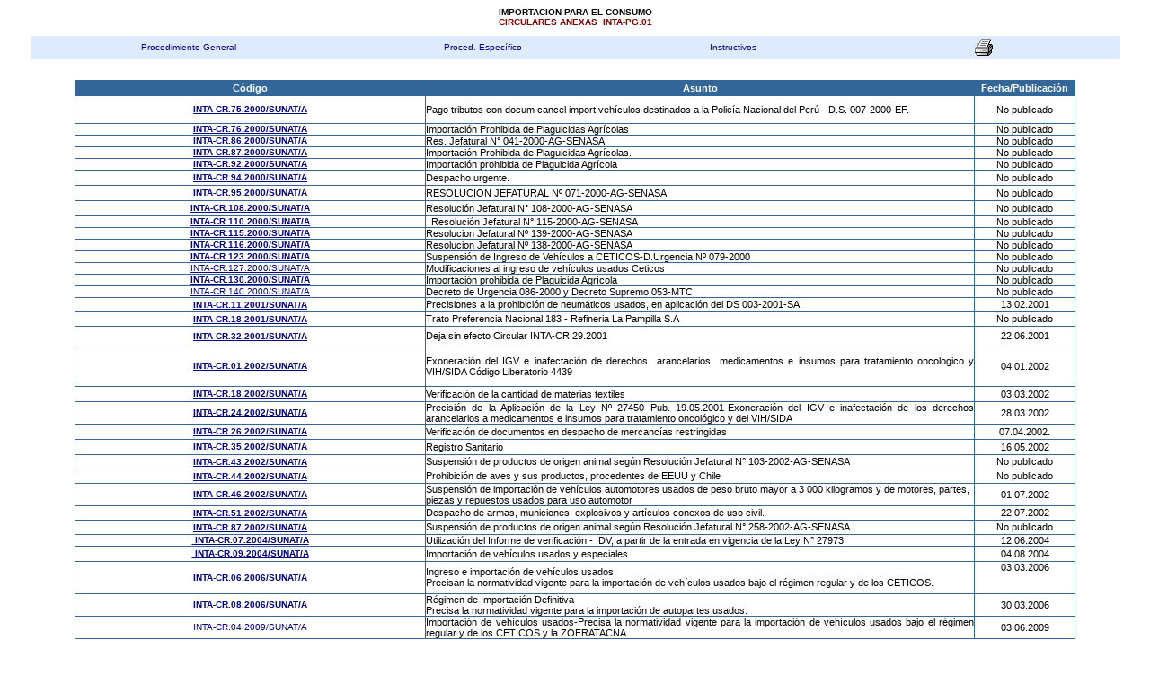

--- FILE ---
content_type: text/html
request_url: https://www.sunat.gob.pe/legislacion/procedim/despacho/importacion/importac/procGeneral/circulares.htm
body_size: 25353
content:
<html>
<head>
	<LINK REL="stylesheet" TYPE="text/css" HREF="/css/moduloGeneral.css">
<meta http-equiv="Content-Type" content="text/html; charset=windows-1252">
<title>Instructivos -  Procedimientos - IMPORTACION DEFINITIVA</title>
    <style type="text/css">
td{
	font-family : Arial, Helvetica, sans-serif;
	font-size : 11px;
}
td.uno{
	font-family : Arial, Helvetica, sans-serif;
	font-size : 12px;
}
</style>
<script type="text/javascript">
$(document).ready(function(){$('.banner1').load('/banner/bannerSup.html');})
</script>
</head>
<SCRIPT language=JavaScript>
<!--

function printPage() {
  if (window.print)
    window.print()
  else
    alert("Disculpe, su browser no soporta esta aplicación.");
}

// -->
</SCRIPT>

<body bgcolor="#FFFFFF">
<script type='text/javascript' src='/legislacion/procedim/despacho/componentes/procAdDespacho.js'></script>
<p align="center"><b>IMPORTACION PARA EL CONSUMO<br>
<font color="#800000">CIRCULARES ANEXAS&nbsp; INTA-PG.01</font></b></p>
<div align="center">
<table border="0" cellpadding="0" cellspacing="0" width="98%">
  <tr>
  <td width="100%"><SCRIPT language=javascript>document.write(cabeceraAdDesp(2))</SCRIPT></td>
  </tr>
</table>
</div>
&nbsp;
<div align="center">
  <center>
  <table border="0" cellpadding="0" cellspacing="0" width="100%">
    <tr>
      <td width="100%">
        <div align="center">
          <table border="0" cellpadding="0" cellspacing="0" width="98%">
            <tr>
              <td width="100%">&nbsp;
                <div align="center">
                  <table border="0" cellpadding="0" cellspacing="1" width="90%" bgcolor="#336699" height="126">
                    <tr>
                      <td width="28%" bgcolor="#336699" height="16">
                        <p align="center"><b><font color="#FFFFFF">Código</font></b></td>
                      <td width="54%" bgcolor="#336699" height="16">
                        <p align="center"><b><font color="#FFFFFF">Asunto</font></b></td>
                      <td width="18%" bgcolor="#336699" height="16">
                        <p align="center"><b><font color="#FFFFFF">Fecha/Publicación</font></b></td>
                    </tr>
                    <tr>
                      <td width="30%" bgcolor="#FFFFFF" align="center" height="30"><u><a href="../../../circulares/2000/vigentes/inta-cr.75.2000.htm" target="_self"><b>INTA-CR.75.2000/SUNAT/A</b></a></u></td>
                      <td width="55%" bgcolor="#FFFFFF" height="30">Pago tributos con docum
                        cancel import vehículos destinados a la Policía
                        Nacional del Perú - D.S. 007-2000-EF.</td>
                      <td width="15%" bgcolor="#FFFFFF" height="30">
                        <p align="center">No publicado</p>
                      </td>
                    </tr>
                    <tr>
                      <td width="35%" bgcolor="#FFFFFF" align="center"><u><a href="../../../circulares/2000/vigentes/inta-cr.76.2000.htm" target="_self"><b>INTA-CR.76.2000/SUNAT/A</b></a></u></td>
                      <td width="50%" bgcolor="#FFFFFF">
                        <FONT 
  face=Arial>Importación Prohibida de Plaguicidas Agrícolas</FONT>
                    </td>
                      <td width="15%" bgcolor="#FFFFFF">
                        <p align="center">No publicado
                      </td>
                    </tr>
                    <tr>
                      <td width="35%" bgcolor="#FFFFFF" align="center"><u><a href="../../../circulares/2000/vigentes/inta-cr.86.2000.htm" target="_self"><b>INTA-CR.86.2000/SUNAT/A</b></a></u></td>
                      <td width="50%" bgcolor="#FFFFFF"><font face="Arial" color="#000000">Res.
                        Jefatural N° 041-2000-AG-SENASA</font></td>
                      <td width="15%" bgcolor="#FFFFFF">
                        <p align="center">No publicado
                      </td>
                    </tr>
                    <tr>
                      <td width="35%" bgcolor="#FFFFFF" align="center"><u><a href="../../../circulares/2000/vigentes/inta-cr.87.2000.htm" target="_self"><b>INTA-CR.87.2000/SUNAT/A</b></a></u></td>
                      <td width="50%" bgcolor="#FFFFFF"><FONT face=Arial> Importación Prohibida de 
  Plaguicidas Agrícolas.</FONT></td>
                      <td width="15%" bgcolor="#FFFFFF">
                        <p align="center">No publicado
                      </td>
                    </tr>
                    <tr>
                      <td width="35%" bgcolor="#FFFFFF" align="center"><u><a href="../../../circulares/2000/vigentes/inta-cr.92.2000.htm" target="_self"><b>INTA-CR.92.2000/SUNAT/A</b></a></u></td>
                      <td width="50%" bgcolor="#FFFFFF"><FONT face=Arial> Importación prohibida de 
  Plaguicida Agrícola</FONT></td>
                      <td width="15%" bgcolor="#FFFFFF">
                        <p align="center">No publicado
                      </td>
                    </tr>
                    <tr>
                      <td width="28%" bgcolor="#FFFFFF" height="16" align="center">
                        <p><u><a href="../../../circulares/2000/vigentes/inta-cr.94.2000.htm" target="_self"><b>INTA-CR.94.2000/SUNAT/A</b></a></u>
                      </td>
                      <td width="54%" bgcolor="#FFFFFF" height="16"><FONT face=Arial> 
  Despacho urgente.</FONT></td>
                      <td width="18%" bgcolor="#FFFFFF" height="16">
                        <p align="center">No publicado
                      </td>
                    </tr>
                    <tr>
                      <td width="28%" bgcolor="#FFFFFF" height="16" align="center">
                        <p><u><a href="../../../circulares/2000/vigentes/inta-cr.95.2000.htm" target="_self"><b>INTA-CR.95.2000/SUNAT/A</b></a></u>
                      </td>
                      <td width="54%" bgcolor="#FFFFFF" height="16"><FONT face=Arial> 
  RESOLUCION JEFATURAL Nº 071-2000-AG-SENASA</FONT></td>
                      <td width="18%" bgcolor="#FFFFFF" height="16">
                        <p align="center">No publicado
                      </td>
                    </tr>
                    <tr>
                      <td width="28%" bgcolor="#FFFFFF" height="16" align="center">
                        <p><u><a href="../../../circulares/2000/vigentes/inta.cr.108.2000.htm" target="_self"><b>INTA-CR.108.2000/SUNAT/A</b></a></u></p>
                      </td>
                      <td width="54%" bgcolor="#FFFFFF" height="16"><FONT face=Arial> Resolución Jefatural N° 
  108-2000-AG-SENASA</FONT></td>
                      <td width="18%" bgcolor="#FFFFFF" height="16">
                        <p align="center">No publicado</p>
                      </td>
                    </tr>
  </center>
                  <tr>
                      <td width="35%" bgcolor="#FFFFFF" align="center"><u><a href="../../../circulares/2000/vigentes/inta.cr.110.2000.htm" target="_self"><b>INTA-CR.110.2000/SUNAT/A</b></a></u></td>
                      <td width="50%" bgcolor="#FFFFFF">&nbsp; Resolución Jefatural N° 
  115-2000-AG-SENASA</td>
                      <td width="15%" bgcolor="#FFFFFF">
                        <p align="center">No publicado</p>
                      </td>
                  </tr>
                  <tr>
                      <td width="28%" bgcolor="#FFFFFF" align="center">
                        <p><a href="../../../circulares/2000/vigentes/inta.cr.115.2000.htm" target="_self"><b><u>INTA-CR.115.2000/SUNAT/A</u></b></a></p>
                      </td>
                      <td width="54%" bgcolor="#FFFFFF"> Resolucion Jefatural Nº 139-2000-AG-SENASA</td>
                      <td width="18%" bgcolor="#FFFFFF">
                        <p align="center">No publicado</p>
                        </td>
                  </tr>
                  <tr>
                      <td width="28%" bgcolor="#FFFFFF" align="center">
                        <p><a href="../../../circulares/2000/vigentes/inta.cr.116.2000.htm" target="_self"><b><u>INTA-CR.116.2000/SUNAT/A</u></b></a></p>
                      </td>
                      <td width="54%" bgcolor="#FFFFFF"> <FONT face=Arial> Resolucion 
  Jefatural Nº 138-2000-AG-SENASA</FONT></td>
                      <td width="18%" bgcolor="#FFFFFF">
                        <p align="center">No publicado</p>
                        </td>
                  </tr>
                  <tr>
                      <td width="35%" bgcolor="#FFFFFF" align="center"><a href="../../../circulares/2000/vigentes/inta.cr.123.2000.htm" target="_self"><b><u>INTA-CR.123.2000/SUNAT/A</u></b></a></td>
                      <td width="50%" bgcolor="#FFFFFF">
                        Suspensión de Ingreso de Vehículos a
                        CETICOS-D.Urgencia Nº 079-2000
                      </td>
                      <td width="15%" bgcolor="#FFFFFF">
                        <p align="center">No publicado
                      </td>
                  </tr>
                  <tr>
                      <td width="35%" bgcolor="#FFFFFF" align="center"><b>
						<a target="_self" href="../../../circulares/2000/derogadas/inta.cr.127.2000.htm"><u>INTA-CR.127.2000/SUNAT/A</u></a></b></td>
                      <td width="50%" bgcolor="#FFFFFF">
                        <font face="Arial">Modificaciones al ingreso de
                        vehículos usados Ceticos</font>
                      </td>
                      <td width="15%" bgcolor="#FFFFFF">
                        <p align="center">No publicado
                      </td>
                  </tr>
                  <tr>
                      <td width="35%" bgcolor="#FFFFFF" align="center"><u><a href="../../../circulares/2000/vigentes/inta.cr.130.2000.htm" target="_self"><b>INTA-CR.130.2000/SUNAT/A</b></a></u></td>
                      <td width="50%" bgcolor="#FFFFFF">
                        <font face="Arial" color="#000000">Importación prohibida de 
Plaguicida Agrícola</font>
                      </td>
                      <td width="15%" bgcolor="#FFFFFF">
                        <p align="center">No publicado
                      </td>
                  </tr>
                  <tr>
                      <td width="35%" bgcolor="#FFFFFF" align="center"><u><b>
						<a target="_self" href="../../../circulares/2000/derogadas/inta.cr.140.2000.htm">INTA-CR.140.2000/SUNAT/A</a></b></u></td>
                      <td width="50%" bgcolor="#FFFFFF">
<DIV align=center>
  <p align="left"><font face="Arial" color="#000000">Decreto de Urgencia 
086-2000 y Decreto Supremo 053-MTC</font></DIV>
                      </td>
                      <td width="15%" bgcolor="#FFFFFF">
                        <p align="center">No publicado
                      </td>
                  </tr>
  <center>
                  </center>
                <tr>
                      <td width="28%" bgcolor="#FFFFFF" height="15" align="center">
                        <p><a href="../../../circulares/2001/vigentes/inta.cr.11.2001.htm"><b><u>INTA-CR.11.2001/SUNAT/A</u></b></a></p>
                      </td>
                      <td width="54%" bgcolor="#FFFFFF" height="15">Precisiones
                        a la prohibición de neumáticos usados, en aplicación
                        del DS 003-2001-SA</td>
                      <td width="18%" bgcolor="#FFFFFF" height="15">
                        <p align="center">13.02.2001
  </td>
                </tr>
                <tr>
                      <td width="28%" bgcolor="#FFFFFF" height="15" align="center">
                        <p><a href="../../../circulares/2001/vigentes/inta.cr.18.2001.htm"><b><u>INTA-CR.18.2001/SUNAT/A</u></b></a></p>
                      </td>
                      <td width="54%" bgcolor="#FFFFFF" height="15"><font face="Arial" color="#000000">Trato Preferencia 
Nacional 183 - Refineria La Pampilla S.A</font></td>
                      <td width="18%" bgcolor="#FFFFFF" height="15">
                        <p align="center">No publicado</p>
  </td>
                </tr>
                <tr>
                      <td width="35%" bgcolor="#FFFFFF" align="center" height="21"><u><a href="../../../circulares/2001/vigentes/inta-cr.32.2001.htm" target="_self"><b>INTA-CR.32.2001/SUNAT/A</b></a></u></td>
                      <td width="50%" bgcolor="#FFFFFF" height="21">
                        <font face="Arial" color="#000000">Deja sin efecto Circular 
INTA-CR.29.2001</font>
                        </td>
                      <td width="15%" bgcolor="#FFFFFF" height="21">
                        <p align="center">22.06.2001
                        </td>
                </tr>
                <tr>
                      <td width="35%" bgcolor="#FFFFFF" align="center" height="44"><u><a href="../../../circulares/2002/vigentes/inta.cr.01.2002.htm" target="_self"><b>INTA-CR.01.2002/SUNAT/A</b></a></u>
                      </td>
                      <td width="50%" bgcolor="#FFFFFF" height="44">
                        <p align="justify">Exoneración del IGV e 
inafectación de derechos&nbsp; arancelarios&nbsp; medicamentos e insumos para tratamiento 
oncologico y VIH/SIDA Código Liberatorio 4439</p>
                      </td>
                      <td width="15%" bgcolor="#FFFFFF" height="44">
                        <p align="center">04.01.2002</p>
                      </td>
                </tr>
                <tr>
                      <td width="35%" bgcolor="#FFFFFF" align="center" height="16"><u><a href="../../../circulares/2002/vigentes/inta.cr.18.2002.htm" target="_self"><b>INTA-CR.18.2002/SUNAT/A</b></a></u>
                      </td>
                      <td width="50%" bgcolor="#FFFFFF" height="16"> 
                        <font face="Arial" color="#000000">Verificación de la 
cantidad de materias textiles</font>
                      </td>
                      <td width="15%" bgcolor="#FFFFFF" height="16">
                        <p align="center">03.03.2002
                      </td>
                </tr>
                <tr>
                      <td width="35%" bgcolor="#FFFFFF" align="center" height="16"><u><a href="../../../circulares/2002/vigentes/inta.cr.24.2002.htm" target="_self"><b>INTA-CR.24.2002/SUNAT/A</b></a></u>
                      </td>
                      <td width="50%" bgcolor="#FFFFFF" height="16"> 
    <p align="justify"><font color="#000000">Precisión de la 
Aplicación de la Ley Nº 27450 Pub. 19.05.2001-Exoneración del IGV e inafectación 
de los derechos arancelarios a medicamentos e insumos para tratamiento 
oncológico y del VIH/SIDA</font></td>
                      <td width="15%" bgcolor="#FFFFFF" height="16">
                        <p align="center">28.03.2002
                      </td>
                </tr>
                <tr>
                      <td width="35%" bgcolor="#FFFFFF" align="center" height="16"><a href="../../../circulares/2002/vigentes/inta.cr.26.2002.htm"><b><u>INTA-CR.26.2002/SUNAT/A</u></b></a>
                      </td>
                      <td width="50%" bgcolor="#FFFFFF" height="16"> 
    Verificación de documentos en despacho de mercancías restringidas</td>
                      <td width="15%" bgcolor="#FFFFFF" height="16">
                        <p align="center">07.04.2002.
                      </td>
                </tr>
                <tr>
                      <td width="28%" bgcolor="#FFFFFF" height="16" align="center">
                        <p><u><a href="../../../circulares/2002/vigentes/inta.cr.35.2002.htm" target="_self"><b>INTA-CR.35.2002/SUNAT/A</b></a></u>
                        </p>
                      </td>
                      <td width="54%" bgcolor="#FFFFFF" height="16"> <font face="Arial">Registro
                        Sanitario</font></td>
                      <td width="18%" bgcolor="#FFFFFF" height="16">
                        <p align="center">16.05.2002
                      </td>
                </tr>
                    <tr>
                      <td width="28%" bgcolor="#FFFFFF" height="15" align="center">
                        <p><u><a href="../../../circulares/2002/vigentes/inta.cr.43.2002.htm" target="_self"><b>INTA-CR.43.2002/SUNAT/A</b></a></u>
                      </td>
                      <td width="54%" bgcolor="#FFFFFF" height="15"><font face="Arial">Suspensión
                        de productos de origen animal según</font> <font face="Arial">Resolución
                        Jefatural N° 103-2002-AG-SENASA</font></td>
                      <td width="18%" bgcolor="#FFFFFF" height="15">
                        <p align="center">No publicado
  </td>
                    </tr>
                    <tr>
                      <td width="28%" bgcolor="#FFFFFF" height="15" align="center">
                        <p><a href="../../../circulares/2002/vigentes/inta.cr.44.2002.htm"><b><u>INTA-CR.44.2002/SUNAT/A</u></b></a>
                      </td>
                      <td width="54%" bgcolor="#FFFFFF" height="15"><font face="Arial">Prohibición
                        de aves y sus productos, procedentes de EEUU y Chile</font></td>
                      <td width="18%" bgcolor="#FFFFFF" height="15">
                        <p align="center">No publicado
  </td>
                    </tr>
  <center>
                    <tr>
                      <td width="28%" bgcolor="#FFFFFF" height="15" align="center">
                        <p><u>
						<a target="_self" href="../../../circulares/2002/derogadas/inta.cr.46.2002.htm"><b>INTA-CR.46.2002/SUNAT/A</b></a></u><a target="_self" href="../../../circulares/2002/derogadas/inta.cr.46.2002.htm">
						</a>
                      </td>
                      <td width="54%" bgcolor="#FFFFFF" height="15">Suspensión
                        de importación de vehículos automotores usados de peso
                        bruto mayor a 3 000 kilogramos y de motores, partes,
                        piezas y repuestos usados para uso automotor</td>
                      <td width="18%" bgcolor="#FFFFFF" height="15">
                        <p align="center">01.07.2002
  </td>
                    </tr>
                    <tr>
                      <td width="28%" bgcolor="#FFFFFF" height="15" align="center">
                        <p><u><a href="../../../circulares/2002/vigentes/inta.cr.51.2002.htm" target="_self"><b>INTA-CR.51.2002/SUNAT/A</b></a></u>
                      </td>
                      <td width="54%" bgcolor="#FFFFFF" height="15">
                        <p align="justify"><font face="Arial">Despacho
                        de armas, municiones, explosivos y artículos conexos de
                        uso civil.</font></p>
                      </td>
                      <td width="18%" bgcolor="#FFFFFF" height="15">
                        <p align="center">22.07.2002
  </td>
                    </tr>
                    <tr>
                      <td width="28%" bgcolor="#FFFFFF" height="15" align="center">
                        <p><a href="../../../circulares/2002/vigentes/inta.cr.87.2002.htm"><b><u>INTA-CR.87.2002/SUNAT/A</u></b></a></p>
                      </td>
                      <td width="54%" bgcolor="#FFFFFF" height="15"><font face="Arial">Suspensión
                        de productos de origen animal según</font> <font face="Arial">Resolución
                        Jefatural N° 258-2002-AG-SENASA</font></td>
                      <td width="18%" bgcolor="#FFFFFF" height="15">
                        <p align="center">No publicado
  </td>
                    </tr>
                    <tr>
                      <td width="35%" bgcolor="#FFFFFF" align="center"><u><a href="../../../circulares/2004/vigentes/inta.cr.07.2004.htm" target="_self"><b>&nbsp;INTA-CR.07.2004/SUNAT/A</b></a></u></td>
                      <td width="50%" bgcolor="#FFFFFF">
                        <div align="center">
                          <p align="justify"><font color="#000000">Utilización
                          del Informe de verificación - IDV, a partir de la
                          entrada en vigencia de la Ley N° 27973</font>
                        </div>
                        </td>
                      <td width="15%" bgcolor="#FFFFFF">
                        <p align="center">12.06.2004</p>
                        </td>
                    </tr>
                    <tr>
                      <td width="35%" bgcolor="#FFFFFF" align="center" height="16"><u><a href="../../../circulares/2004/vigentes/inta.cr.09.2004.htm" target="_self"><b>&nbsp;INTA-CR.09.2004/SUNAT/A</b></a></u>
                      </td>
                      <td width="50%" bgcolor="#FFFFFF" height="16"> 
                        <font color="#000000">Importación de vehículos usados
                        y especiales</font>
                      </td>
                      <td width="15%" bgcolor="#FFFFFF" height="16">
                        <p align="center">04.08.2004</p>
                      </td>
                    </tr>
                    <tr>
                      <td width="28%" bgcolor="#FFFFFF" height="15">
                        <p align="center"><a href="../../../circulares/2006/vigentes/inta.cr.06.2006.htm" target="_self"><b>INTA-CR.06.2006/SUNAT/A</b></a></p>
                      </td>
                      <td width="54%" bgcolor="#FFFFFF" height="15">
                        <p align="justify">Ingreso e importación de vehículos
                        usados.<br>
                        Precisan la normatividad vigente para la importación de
                        vehículos usados bajo el régimen regular y de los
                        CETICOS.</p>
                      </td>
                      <td width="18%" bgcolor="#FFFFFF" height="15">
                        <p align="center">03.03.2006</p>
                        &nbsp;
  </td>
                    </tr>
                    <tr>
                      <td width="28%" bgcolor="#FFFFFF" height="15">
                        <p align="center"><a href="../../../circulares/2006/vigentes/inta.cr.08.2006.htm" target="_self"><b>INTA-CR.08.2006/SUNAT/A</b></a></p>
                      </td>
                      <td width="54%" bgcolor="#FFFFFF" height="15">
                        <p align="justify">
                        Régimen de Importación Definitiva<br>
                        Precisa la normatividad vigente para la importación de
                        autopartes usados.</p>
                      </td>
                      <td width="18%" bgcolor="#FFFFFF" height="15">
                        <p align="center">30.03.2006
  </td>
                    </tr>
                    <tr>
                      <td width="28%" bgcolor="#FFFFFF" height="15">
                        <p align="center"><a href="../../../circulares/2009/Vigentes/inta.cr.04.2009.htm" target="_self">INTA-CR.04.2009/SUNAT/A</a>
                      </td>
                      <td width="54%" bgcolor="#FFFFFF" height="15">
                        <p align="justify">Importación de vehículos
                        usados-Precisa la normatividad vigente para la
                        importación de vehículos usados bajo el régimen
                        regular y de los CETICOS y la ZOFRATACNA.
                      </td>
                      <td width="18%" bgcolor="#FFFFFF" height="15">
                        <p align="center">03.06.2009
  </td>
                    </tr>
                  </table>
                </div>
                &nbsp;
                <p>&nbsp;</center></td>
            </tr>
          </table>
        </div>
      </td>
    </tr>
  </table>
</div>

</body>

</html>
<script id="f5_cspm">(function(){var f5_cspm={f5_p:'FHAMFHLNPNCGCEDLKLABJNOJBHJHCKMGEIFIEOBPCGHNJDNKFGEPPCEGPMMFECHOONEBOODLAACKIFECJHIAGGOJAADIMHPCLFFIOHGBNENHHKMMBJOLCNCKBAPGCHEH',setCharAt:function(str,index,chr){if(index>str.length-1)return str;return str.substr(0,index)+chr+str.substr(index+1);},get_byte:function(str,i){var s=(i/16)|0;i=(i&15);s=s*32;return((str.charCodeAt(i+16+s)-65)<<4)|(str.charCodeAt(i+s)-65);},set_byte:function(str,i,b){var s=(i/16)|0;i=(i&15);s=s*32;str=f5_cspm.setCharAt(str,(i+16+s),String.fromCharCode((b>>4)+65));str=f5_cspm.setCharAt(str,(i+s),String.fromCharCode((b&15)+65));return str;},set_latency:function(str,latency){latency=latency&0xffff;str=f5_cspm.set_byte(str,40,(latency>>8));str=f5_cspm.set_byte(str,41,(latency&0xff));str=f5_cspm.set_byte(str,35,2);return str;},wait_perf_data:function(){try{var wp=window.performance.timing;if(wp.loadEventEnd>0){var res=wp.loadEventEnd-wp.navigationStart;if(res<60001){var cookie_val=f5_cspm.set_latency(f5_cspm.f5_p,res);window.document.cookie='f5avr1215418747aaaaaaaaaaaaaaaa_cspm_='+encodeURIComponent(cookie_val)+';path=/;'+'';}
return;}}
catch(err){return;}
setTimeout(f5_cspm.wait_perf_data,100);return;},go:function(){var chunk=window.document.cookie.split(/\s*;\s*/);for(var i=0;i<chunk.length;++i){var pair=chunk[i].split(/\s*=\s*/);if(pair[0]=='f5_cspm'&&pair[1]=='1234')
{var d=new Date();d.setTime(d.getTime()-1000);window.document.cookie='f5_cspm=;expires='+d.toUTCString()+';path=/;'+';';setTimeout(f5_cspm.wait_perf_data,100);}}}}
f5_cspm.go();}());</script>

--- FILE ---
content_type: text/css
request_url: https://www.sunat.gob.pe/css/moduloGeneral.css
body_size: 4226
content:

body {
	font-family: Verdana, Arial, Helvetica, sans-serif;
	font-size: 10px;
}
	
td.fecha {
	font-family: Verdana, Arial, Helvetica, sans-serif;
	font-size: 10px;
	color : #000000;
}
td.textosol {
	font-family: Verdana, Arial, Helvetica, sans-serif;
	font-size: 9px;
	color : #000000;
}
td.mapa {
	font-family: Verdana, Arial, Helvetica, sans-serif;
	font-size: 10px;
	color : #ffffff;
}
td.mapauno {
	font-family: Verdana, Arial, Helvetica, sans-serif;
	font-size: 11px;
	color : #ffffff;
}
td.mapados {
	font-family: Verdana, Arial, Helvetica, sans-serif;
	font-size: 11px;
	color : #000000;
}
td.mapaopcion {
	font-family: Arial, Verdana, Helvetica, sans-serif;
	font-size: 11px;
	color : #000000;
}
td.menumodulo {
	color: #000000;
	text-decoration: none;
	font-weight : normal;
	font-family : Arial, Helvetica, sans-serif;
	font-size : 11px;
}
td {
	font-family: Verdana, Arial, Helvetica, sans-serif;
	font-size: 10px;
}
font.piePagina {
	font-family: Verdana, Arial, Helvetica, sans-serif;
	font-size: 9px;
}	
A:link {
	color: #000080;
	text-decoration: none;
	font-weight : normal;
	font-family : Verdana, Arial, Helvetica, sans-serif;
	font-size : 10px;
}
A:visited {
	color: #000080;
	text-decoration: none;
	font-weight : normal;
	font-family : Verdana, Arial, Helvetica, sans-serif;
	font-size : 10px;
}
A:hover {
	color: #800000;
	text-decoration:none;
	font-weight : normal;
	font-family : Verdana, Arial, Helvetica, sans-serif;
	font-size : 10px;
}
A.menumodulo:link {
	color: #000080;
	text-decoration: none;
	font-weight : normal;
	font-family : Verdana, Arial, Helvetica, sans-serif;
	font-size : 10px;
}
A.menumodulo:visited {
	color: #000080;
	text-decoration: none;
	font-weight : normal;
	font-family : Verdana, Arial, Helvetica, sans-serif;
	font-size : 10px;
}
A.menumodulo:hover {
	color: #ffffff;
	text-decoration:none;
	font-weight : normal;
	font-family : Verdana, Arial, Helvetica, sans-serif;
	font-size : 10px;
	background-color : #0073AA;
}
A.amarillo:link {
	color: #F5E9A3;
	text-decoration: none;
	font-weight : normal;
	font-family : Verdana, Arial, Helvetica, sans-serif;
	font-size : 10px;
}
A.amarillo:visited {
	color: #F5E9A3;
	text-decoration: none;
	font-weight : normal;
	font-family : Arial, Helvetica, sans-serif;
	font-size : 10px;
}
A.amarillo:hover {
	color: #F4C403;
	text-decoration:none;
	font-weight : normal;
	font-family : Verdana, Arial, Helvetica, sans-serif;
	font-size : 10px;
	background-color : #2E5794;
}

A.plomo:link {
	color: #CCCBCA;
	text-decoration: none;
	font-weight : normal;
	font-family : Verdana, Arial, Helvetica, sans-serif;
	font-size : 10px;
}
A.plomo:visited {
	color: #CCCBCA;
	text-decoration: none;
	font-weight : normal;
	font-family : Arial, Helvetica, sans-serif;
	font-size : 11px;
}
A.plomo:hover {
	color: #ffffff;
	text-decoration:none;
	font-weight : normal;
	font-family : Verdana, Arial, Helvetica, sans-serif;
	font-size : 11px;
	background-color : #02027B;
}
.desplegables {
	COLOR: #00005a; FONT: 10px Verdana, Arial, Helvetica, sans-serif
}
h1{
	color: #000000;
	text-decoration: none;
	font-weight : normal;
	font-family : Verdana, Arial, Helvetica, sans-serif;
	font-size : 11px;
}
.menumodulodos{
	color: #000000;
	text-decoration: none;
	font-weight : normal;
	font-family : Verdana, Arial, Helvetica, sans-serif;
	font-size : 11px;
}

	.cform {
	COLOR: #00005a; FONT: 10px Verdana, Arial, Helvetica, sans-serif;
}


--- FILE ---
content_type: application/javascript
request_url: https://www.sunat.gob.pe/legislacion/procedim/despacho/componentes/procAdDespacho.js
body_size: 5070
content:
 
 function cabeceraAdDesp(a) {
   var liga = '';

	 if (a == '1' )
		liga = 'despacho/manifiestos';      // Manifiesto de Carga
	 if (a == '2' )
		liga = 'despacho/importacion/importac';    // Importacion para el consumo
	 if (a == '3' )
		liga = 'despacho/importacion/importacA';    // Importacion para el consumoA
	 if (a == '4' )
		liga = 'despacho/importacion/adTemporalR';    // Admision Temporal para reexportacion en el mismo estado
     if (a == '5' )
		liga = 'despacho/importacion/reimportac';    // Reimportacion en el mismo estado
	 if (a == '6' )
		liga = 'despacho/exportacion/exportac';    // Exportación Definitiva
     if (a == '7' )
		liga = 'despacho/exportacion/exTemporal';    // Exportación temporal para reimportacion en el mismo estado	 
     if (a == '8' )
		liga = 'despacho/perfeccionam/exTemporal';       // Exportacion temporal para perfeccionamiento pasivo
     if (a == '9' )
		liga = 'despacho/perfeccionam/adTemporal';       // Admisión temporal para perfeccionamiento activo
     if (a == '10' )
		liga = 'despacho/perfeccionam/drawback';         // Restitucion de Derechos Arancelarios - Drawback
	 if (a == '11' )
		liga = 'despacho/perfeccionam/reposMercan';      // Reposición de Mercancias con Franquicia Arancelaria
	 if (a == '12' )
		liga = 'despacho/deposito/deposito';         // Deposito Aduanero
	 if (a == '13' )
		liga = 'despacho/transito/transito';         // Transito Aduanero
     if (a == '14' )
		liga = 'despacho/transito/transbordo';       // Transbordo
	 if (a == '15' )
		liga = 'despacho/transito/reembarque';       // Reembarque 
     if (a == '16' )
		liga = 'despacho/especiales/consecPostal';   // Envios o Paquetes Transportados por Concesionarios Postales
	 if (a == '17' )
		liga = 'despacho/especiales/ferias';         // Ferias o Exposiciones
	 if (a == '18' )
		liga = 'despacho/especiales/vehiculos';      // Vehiculos para Turismo
	 if (a == '19' )
		liga = 'despacho/especiales/duttyFree';      // Dutty Free
     if (a == '20' )
		liga = 'despacho/especiales/ranchoNave';     // Rancho de Nave
	 if (a == '21' )
		liga = 'despacho/especiales/materUsoAero';   // Material de Uso Aeronautico
     if (a == '22' )
		liga = 'despacho/especiales/materGuerra';    // Material de Guerra
     if (a == '23' )
		liga = 'despacho/especiales/contenedores';   // Contenedores
	 if (a == '24' )
		liga = 'despacho/especiales/mensajeria';  // Servicio de mensajeria internacional 
	 if (a == '25' )
		liga = 'despacho/ceticos';                       // Ceticos
	 if (a == '26' )
		liga = 'despacho/zofratacna';   // Zofratacna
	 if (a == '27' )
		liga = 'despacho/operadores';  // Autorizacion y Acreditacion de Operadores de Comercio Exterior
     if (a == '28' )
		liga = 'despacho/tripulantes';  // Ingreso de Computadoras para tripulación de compañías aéreas
	if (a == '29' )
		liga = 'despacho/importacion/adTemporalRA';    // Admision Temporal para reexportacion en el mismo estado A
	if (a == '30' )
		liga = 'despacho/perfeccionam/adTemporalA';       // Admisión temporal para perfeccionamiento activo A
	if (a == '31' )
		liga = 'despacho/deposito/depositoA';         // Deposito Aduanero A	 
	if (a == '32' )
		liga = 'despacho/transitoInt';         // Tránsito Aduanero Internacional de Mercancías CNA-ALADI	 
	if (a == '33' )
		liga = 'despacho/especiales/envioEntRap';  // Envíos de Entrega Rápida  	
	if (a == '34' )
		liga = 'despacho/operadorAuto';  // Procedimientos Asociados  	
	if (a == '35' )
		liga = 'despacho/operadores/certifiOperador';  // Certificacion del Operador Economico Autorizado 	





  return "  <center> "+
  "<table width='98%' border='0' bgcolor='#DEEBFF'>  "+
  "<tr> "+
  "<td width=29% align=center><a href='/legislacion/procedim/"+liga+"/procGeneral/index.html' target='_parent'>Procedimiento General</a></td> "+
  "<td width=25% align=center><a href='/legislacion/procedim/"+liga+"/procEspecif/index.htm' target='_self'>Proced. Espec&iacute;fico</a></td> "+
  "<td width=21% align=center><a href='/legislacion/procedim/"+liga+"/instructivos/index.htm' target='_self'>Instructivos</a></td> "+
  "<td width=25% align=center><center><a href='javascript:printPage()'><IMG height=20 src='/img/iconos/impresora.gif' width=22 border=0></a></center></td> "+
  "</td> "+
  "</tr> "+
  "</table>  "+
  "</center> ";
 
 }
 
 
 
 
 